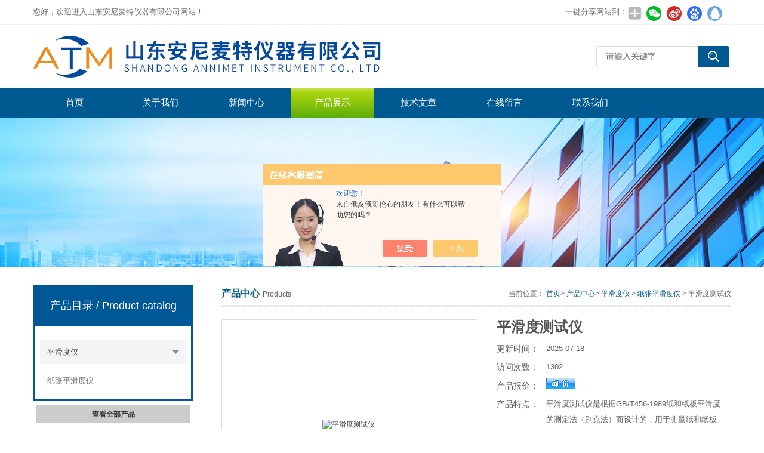

--- FILE ---
content_type: text/html; charset=utf-8
request_url: http://www.sdanmt.com/jnanmt-Products-33294888/
body_size: 7875
content:
<!DOCTYPE html>
<html lang="zh-CN">
  
  <head>
    <meta charset="utf-8">
    <meta http-equiv="X-UA-Compatible" content="IE=edge,chrome=1" />
    <meta name="renderer" content="webkit|ie-comp|ie-stand">
    <meta name="viewport" content="width=device-width, initial-scale=1">
       <TITLE>平滑度测试仪-山东安尼麦特仪器有限公司</TITLE>
<META NAME="Keywords" CONTENT="平滑度测试仪">
<META NAME="Description" CONTENT="山东安尼麦特仪器有限公司所提供的平滑度测试仪质量可靠、规格齐全,山东安尼麦特仪器有限公司不仅具有专业的技术水平,更有良好的售后服务和优质的解决方案,欢迎您来电咨询此产品具体参数及价格等详细信息！">
<script src="/ajax/common.ashx" type="text/javascript"></script>
<script src="/ajax/NewPersonalStyle.Classes.SendMSG,NewPersonalStyle.ashx" type="text/javascript"></script>
<script src="/js/videoback.js" type="text/javascript"></script>
    <link type="text/css" rel="stylesheet" href="/Skins/105561/css/swiper.min.css">
    <link href="/Skins/105561/css/style.css" rel="stylesheet" type="text/css" />
	<link rel="shortcut icon" type="image/x-icon" href="/Skins/105561/favicon.ico" media="screen" />
    <script type="text/javascript" src="/Skins/105561/js/jquery.min.1.7.js"></script>
    <!--导航当前状态 JS-->
    <script language="javascript" type="text/javascript">var menu = '3';</script>
    <!--导航当前状态 JS END--><script type="application/ld+json">
{
"@context": "https://ziyuan.baidu.com/contexts/cambrian.jsonld",
"@id": "http://www.sdanmt.com/jnanmt-Products-33294888/",
"title": "平滑度测试仪",
"pubDate": "2019-12-09T14:38:48",
"upDate": "2025-07-18T10:13:55"
    }</script>
<script type="text/javascript" src="/ajax/common.ashx"></script>
<script src="/ajax/NewPersonalStyle.Classes.SendMSG,NewPersonalStyle.ashx" type="text/javascript"></script>
<script type="text/javascript">
var viewNames = "";
var cookieArr = document.cookie.match(new RegExp("ViewNames" + "=[_0-9]*", "gi"));
if (cookieArr != null && cookieArr.length > 0) {
   var cookieVal = cookieArr[0].split("=");
    if (cookieVal[0] == "ViewNames") {
        viewNames = unescape(cookieVal[1]);
    }
}
if (viewNames == "") {
    var exp = new Date();
    exp.setTime(exp.getTime() + 7 * 24 * 60 * 60 * 1000);
    viewNames = new Date().valueOf() + "_" + Math.round(Math.random() * 1000 + 1000);
    document.cookie = "ViewNames" + "=" + escape(viewNames) + "; expires" + "=" + exp.toGMTString();
}
SendMSG.ToSaveViewLog("33294888", "ProductsInfo",viewNames, function() {});
</script>
<script language="javaScript" src="/js/JSChat.js"></script><script language="javaScript">function ChatBoxClickGXH() { DoChatBoxClickGXH('https://chat.chem17.com',81869) }</script><script>!window.jQuery && document.write('<script src="https://public.mtnets.com/Plugins/jQuery/2.2.4/jquery-2.2.4.min.js" integrity="sha384-rY/jv8mMhqDabXSo+UCggqKtdmBfd3qC2/KvyTDNQ6PcUJXaxK1tMepoQda4g5vB" crossorigin="anonymous">'+'</scr'+'ipt>');</script><script type="text/javascript" src="https://chat.chem17.com/chat/KFCenterBox/105561"></script><script type="text/javascript" src="https://chat.chem17.com/chat/KFLeftBox/105561"></script><script>
(function(){
var bp = document.createElement('script');
var curProtocol = window.location.protocol.split(':')[0];
if (curProtocol === 'https') {
bp.src = 'https://zz.bdstatic.com/linksubmit/push.js';
}
else {
bp.src = 'http://push.zhanzhang.baidu.com/push.js';
}
var s = document.getElementsByTagName("script")[0];
s.parentNode.insertBefore(bp, s);
})();
</script>
</head>
  
  <body>
    <!--top start-->
    <div class="top">
      <div class="top01">
        <div class="top02">您好，欢迎进入山东安尼麦特仪器有限公司网站！</div>
        <div class="top03">
          <span style="float:left; display:block;">一键分享网站到：</span>
          <div class="bdsharebuttonbox bdshare-button-style0-24"><a href="#" class="bds_more" data-cmd="more" style=" background:url(/skins/105561/images/sh01.jpg) no-repeat center center; padding:4px 12px;"></a><a href="#" class="bds_weixin" data-cmd="weixin" title="分享到微信" style=" background:url(/skins/105561/images/sh02.jpg) no-repeat center center; padding:4px 14px;"></a><a href="#" class="bds_tsina" data-cmd="tsina" title="分享到新浪微博" style=" background:url(/skins/105561/images/sh03.jpg) no-repeat center center; padding:4px 14px;"></a><a href="#" class="bds_bdhome" data-cmd="bdhome" title="分享到百度新首页" style=" background:url(/skins/105561/images/sh04.jpg) no-repeat center center; padding:4px 14px;"></a><a href="#" class="bds_sqq" data-cmd="sqq" title="分享到QQ好友" style=" background:url(/skins/105561/images/sh05.jpg) no-repeat center center; padding:4px 14px;"></a></div>  
         <script>
	window._bd_share_config = {
		common : {
			bdText : '',	
			bdDesc : '',	
			bdUrl : '', 	
			bdPic : ''
		},
		share : [{
			"bdSize" : 24
		}],
		selectShare : [{
			"bdselectMiniList" : ['weixin','tsina','bdhome','sqq']
		}]
	}
	with(document)0[(getElementsByTagName('head')[0]||body).appendChild(createElement('script')).src='http://bdimg.share.baidu.com/static/api/js/share.js?cdnversion='+~(-new Date()/36e5)];
</script>   
        </div>
      </div>
    </div>
    <!--头部开始-->
    <div id="top">
      <div class="logo">
        <a href="/">
          <span>山东安尼麦特仪器有限公司</span></a>
      </div>
      <a href="javascript:;" class="cd-nav-trigger">
        <span></span>
      </a>
      <div class="top_right">
        <div id="tit">
          <div id="search">
            <form id="form1" name="form1" method="post"  action="/products.html">
              <input name="keyword" type="text" class="ss_input" onfocus="if (value =='请输入关键字'){value =''}" onblur="if (value =='')" value="请输入关键字" />
              <input name="" type="submit" class="ss_an" value="" /></form>
          </div>
        </div>
      </div>
    </div>
    <!--头部 end-->
    <!--导航开始-->
    <div id="nav">
      <div class="sidenav-brand">MENU</div>
      <div class="menu">
        <ul>
          <li>
            <a id="menuId1" href="/">首页</a></li>
          <li>
            <a id="menuId2" href="/aboutus.html" rel="nofollow">关于我们</a></li>
          <li>
            <a id="menuId4" href="/news.html">新闻中心</a></li>
          <li>
            <a id="menuId3" href="/products.html">产品展示</a></li>
          <li>
            <a id="menuId6" href="/article.html">技术文章</a></li>
          <li style="display:none;">
            <a id="menuId7" href="/successcase.html" rel="nofollow">成功案例</a></li>
          <li>
            <a id="menuId8" href="/order.html" rel="nofollow">在线留言</a></li>
          <li>
            <a id="menuId9" href="/contact.html" rel="nofollow">联系我们</a></li>
        </ul>
        <script language="javascript" type="text/javascript">try {
            document.getElementById("menuId" + menu).className = "nav_hover";
          } catch(e) {}</script>
        <div class="clear"></div>
      </div>
    </div>
    <div class="sidenav-overlay"></div>
    <!--导航 end-->
    <!--top end-->
    <script src="https://www.chem17.com/mystat.aspx?u=jnanmt"></script>
    <!--ny_banner start-->
    <section class="ny_banner">
      <div class="slideshow" style="background-image: url(/Skins/105561/images/br_ny.jpg)"></div>
    </section>
    <!--ny_banner end-->
    <!--中间部分 start-->
    <section class="ny_content">
      <div class="ny_content_in">
        <section class="ny_product clear clearfix">
          <!--产品分类 start-->
            <section class="ny_product_l">
            <div class="sub">
              <div class="protlt">
                <p>产品目录
                  <em>/ Product catalog</em></p>
                <i>
                </i>
              </div>
              <div class="sub_in clear clearfix">
               
                <div class="type_1">
                  <div class="item">
                    <a href="/jnanmt-ParentList-1005462/">平滑度仪</a>
                    <i>
                    </i>
                  </div>                                 
     		   
		          <div class="type_x">
                    <div class="item">
                      <a href="/jnanmt-SonList-1005464/">纸张平滑度仪</a>
                      <i>
                      </i>
                    </div>
                  </div> 
		    
		</div>
         
		</div>
        <div class="moreclass"><a href="/products.html" class="moreclass">查看全部产品</a></div>
      </div>
            <div class="xgwz">
              <div class="protlt">
                <p>相关文章
                  <em>/ Related articles</em></p>
                <i>
                </i>
              </div>
              <ul>
		
            	<li>
                  <a href="/jnanmt-Article-1991830/">粘度计的功能特点</a>
		</li>
                
		
            	<li>
                  <a href="/jnanmt-Article-1944979/">手把手教你如何使用密封试验仪？</a>
		</li>
                
		
            	<li>
                  <a href="/jnanmt-Article-1421899/">平压强度测试仪的性能特点及配置</a>
		</li>
                
		

                
              </ul>
            </div>
          </section>
          <!--产品分类 end-->
          <!--右侧产品 start-->
          <section class="ny_product_r">
            <div class="biaoti_ny">
              <b>产品中心</b>Products
              <span>当前位置：
                <a href="/">首页</a>&gt;
                <a href="/products.html">产品中心</a>&gt;
                <a href="/jnanmt-ParentList-1005462/">平滑度仪</a> > <a href="/jnanmt-SonList-1005464/">纸张平滑度仪</a> > 平滑度测试仪
          
            </span></div>
            <!--产品详情 start-->
            <div class="prodetail_box clear clearfix">
              <div class="prodetail_img">
                <a href="http://img67.chem17.com/gxhpic_be40ec35c4/dc0620ef491df177512ae2f929f7c5ea58bcd3f2cf3657b7474200423deca6d816b5fb7d29b8cb2f.jpg" target="_blank">
                  <img  src="http://img67.chem17.com/gxhpic_be40ec35c4/dc0620ef491df177512ae2f929f7c5ea58bcd3f2cf3657b7474200423deca6d816b5fb7d29b8cb2f.jpg" alt="平滑度测试仪"/>
                  <i class="iblock"></i>
                </a>
              </div>
              <div class="pro_text01">
                <h1 class="pro_name">平滑度测试仪</h1>
                <p>
                  <b>更新时间：</b>
                  <span>2025-07-18</span></p>
                <p>
                  <b>访问次数：</b>
                  <span>1302</span>
                </p>
                <p>
                  <b>产品报价：</b>
                  <span>
                    <a href="#MSGTable"><img src="/skins/105561/images/adie_14.gif" align="absmiddle" /></a>
                  </span>
                </p>
                <p>
                  <b>产品特点：</b>
                  <span class="desc" style="height:214px;">平滑度测试仪是根据GB/T456-1989纸和纸板平滑度的测定法（别克法）而设计的，用于测量纸和纸板平滑度。但不适用于测定0.5mm以上或透气性较大的纸张。</span></p>
              </div>
              <div id="clear"></div>
            </div>
            <div id="pro_xxnr_box">
              <h2 class="bt">
                <b>平滑度测试仪</b>的详细资料：</h2>
              <div class="xxbrbox" id="c_detail_wrap">
                <p><strong><span style="font-family: 宋体; font-size: 16px;"><strong>平滑度测试仪</strong>产品介绍</span></strong></p><p><span style="font-family: 宋体; font-size: 16px;">本仪器是根据GB/T456-1989纸和纸板平滑度的测定法（别克法）而设计的，用于测量纸和纸板平滑度。但不适用于测定0.5mm以上或透气性较大的纸张。</span></p><p><span style="font-size: 16px;"> &nbsp; <span style="font-size: 16px; font-family: 宋体;">仪器采用高精度的真空传感器来测量真空容器的真空度，德国进口的真空泵对真空容器抽取真空，能在极短的时间达到所需真空度，并由单片机所控制。仪器使用单片机还具备强大的数据处理功能：不但能够对单一试样的平滑度值测量并自动存储，而且能够统计同组多个试样的实验数据，能够统计出同组试样的大值、小值、平均值、标准偏差和变异系数，这些数据都被存储在数据存储器上，并能通过屏幕显示。除此之外，仪器还具有打印功能。</span></span></p><p><span style="font-size: 16px;"><strong><span style="color: rgb(255, 102, 0); font-size: 16px; font-family: ˎ̥;"></span></strong><strong><strong>平滑度测试仪</strong>技术参数</strong><strong><span style="color: rgb(255, 102, 0); font-size: 16px; font-family: ˎ̥;"></span></strong></span></p><p style="margin-right:0.7500pt"><span style="font-size: 16px;"><span style="font-size: 16px; font-family: ˎ̥;">1、测量范围： 0～9999s，分三档；</span><br/><span style="font-size: 16px; font-family: ˎ̥;">2、测试面积： （10&plusmn;0.05）cm 2；</span><br/><span style="font-size: 16px; font-family: ˎ̥;">3、接触压力： （100k&plusmn;2） kPa；</span><br/><span style="font-size: 16px; font-family: ˎ̥;">4、显示： 数码管和指示灯；</span><br/><span style="font-size: 16px; font-family: ˎ̥;">5、电源： AC220V&plusmn;10％，50Hz；</span><br/><span style="font-size: 10.5pt;"><span style="font-size: 16px; font-family: 宋体;">6</span><span style="font-size: 16px; font-family: ˎ̥;">、测量档位选择：各档真空度及容器体积变化如下：</span></span><br/> &nbsp; &nbsp; &nbsp; &nbsp;<span style="font-size: 10.5pt;"><span style="font-size: 16px; font-family: 宋体;">Ⅰ</span><span style="font-size: 16px; font-family: ˎ̥;">档：用大真空容器（380mL），真空度变化：50.66kpa～48.00kpa；</span></span><br/> &nbsp; &nbsp; &nbsp; &nbsp;<span style="font-size: 10.5pt;"><span style="font-size: 16px; font-family: 宋体;">Ⅱ</span><span style="font-size: 16px; font-family: ˎ̥;">档：用小真空容器（38mL），真空度变化：50.66kpa～48.00kpa；</span></span><br/> &nbsp; &nbsp; &nbsp; &nbsp;<span style="font-size: 10.5pt;"><span style="font-size: 16px; font-family: 宋体;">Ⅲ</span><span style="font-size: 16px; font-family: ˎ̥;">档：用大真空容器（380mL），真空度变化：50.66kpa～29.33kpa。</span></span></span></p><p style="margin-right:0.7500pt"><span style="font-size: 10.5pt;"><span style="font-size: 16px; font-family: 宋体;">7</span><span style="font-size: 16px; font-family: ˎ̥;">、外形尺寸（长×宽×高），mm：460×360×300；</span></span></p><p><br/></p>
              </div>
              <table width="100%" border="0" align="center" cellpadding="0" cellspacing="0" id="MSGTable">
                <tbody>
                  <tr>
                    <td height="23" bgcolor="#EBEBEB">　如果你对
                      <b>平滑度测试仪</b>感兴趣，想了解更详细的产品信息，填写下表直接与厂家联系：</td>
                  </tr>
                </tbody>
              </table>
              <br>
              <a name="order" id="order"></a>
              <!--留言 start -->
              <div class="cpzx">
                <a name="order" id="order"></a>
                <div class="ly_msg">
                   <link rel="stylesheet" type="text/css" href="/css/MessageBoard_style.css">
<script language="javascript" src="/skins/Scripts/order.js?v=20210318" type="text/javascript"></script>
<a name="order" id="order"></a>
<div class="ly_msg" id="ly_msg">
<form method="post" name="form2" id="form2">
	<h3>留言框  </h3>
	<ul>
		<li>
			<h4 class="xh">产品：</h4>
			<div class="msg_ipt1"><input class="textborder" size="30" name="Product" id="Product" value="平滑度测试仪"  placeholder="请输入产品名称" /></div>
		</li>
		<li>
			<h4>您的单位：</h4>
			<div class="msg_ipt12"><input class="textborder" size="42" name="department" id="department"  placeholder="请输入您的单位名称" /></div>
		</li>
		<li>
			<h4 class="xh">您的姓名：</h4>
			<div class="msg_ipt1"><input class="textborder" size="16" name="yourname" id="yourname"  placeholder="请输入您的姓名"/></div>
		</li>
		<li>
			<h4 class="xh">联系电话：</h4>
			<div class="msg_ipt1"><input class="textborder" size="30" name="phone" id="phone"  placeholder="请输入您的联系电话"/></div>
		</li>
		<li>
			<h4>常用邮箱：</h4>
			<div class="msg_ipt12"><input class="textborder" size="30" name="email" id="email" placeholder="请输入您的常用邮箱"/></div>
		</li>
        <li>
			<h4>省份：</h4>
			<div class="msg_ipt12"><select id="selPvc" class="msg_option">
							<option value="0" selected="selected">请选择您所在的省份</option>
			 <option value="1">安徽</option> <option value="2">北京</option> <option value="3">福建</option> <option value="4">甘肃</option> <option value="5">广东</option> <option value="6">广西</option> <option value="7">贵州</option> <option value="8">海南</option> <option value="9">河北</option> <option value="10">河南</option> <option value="11">黑龙江</option> <option value="12">湖北</option> <option value="13">湖南</option> <option value="14">吉林</option> <option value="15">江苏</option> <option value="16">江西</option> <option value="17">辽宁</option> <option value="18">内蒙古</option> <option value="19">宁夏</option> <option value="20">青海</option> <option value="21">山东</option> <option value="22">山西</option> <option value="23">陕西</option> <option value="24">上海</option> <option value="25">四川</option> <option value="26">天津</option> <option value="27">新疆</option> <option value="28">西藏</option> <option value="29">云南</option> <option value="30">浙江</option> <option value="31">重庆</option> <option value="32">香港</option> <option value="33">澳门</option> <option value="34">中国台湾</option> <option value="35">国外</option>	
                             </select></div>
		</li>
		<li>
			<h4>详细地址：</h4>
			<div class="msg_ipt12"><input class="textborder" size="50" name="addr" id="addr" placeholder="请输入您的详细地址"/></div>
		</li>
		
        <li>
			<h4>补充说明：</h4>
			<div class="msg_ipt12 msg_ipt0"><textarea class="areatext" style="width:100%;" name="message" rows="8" cols="65" id="message"  placeholder="请输入您的任何要求、意见或建议"></textarea></div>
		</li>
		<li>
			<h4 class="xh">验证码：</h4>
			<div class="msg_ipt2">
            	<div class="c_yzm">
                    <input class="textborder" size="4" name="Vnum" id="Vnum"/>
                    <a href="javascript:void(0);" class="yzm_img"><img src="/Image.aspx" title="点击刷新验证码" onclick="this.src='/image.aspx?'+ Math.random();"  width="90" height="34" /></a>
                </div>
                <span>请输入计算结果（填写阿拉伯数字），如：三加四=7</span>
            </div>
		</li>
		<li>
			<h4></h4>
			<div class="msg_btn"><input type="button" onclick="return Validate();" value="提 交" name="ok"  class="msg_btn1"/><input type="reset" value="重 填" name="no" /></div>
		</li>
	</ul>	
    <input name="PvcKey" id="PvcHid" type="hidden" value="" />
</form>
</div>

                </div>
              </div>
              <!--留言 end-->
              <div class="fenpian">
                <div class="l">上一篇：<a href="/jnanmt-Products-33282815/">平板式纸样干燥机</a></div>
                <div class="l">下一篇：<a href="/jnanmt-Products-33314791/">柔软度试验仪</a></div>
              </div>
              <div id="clear"></div>
            </div>
            <!--产品详情 end--></section>
          <!--右侧产品 end--></section>
      </div>
    </section>
    <!--中间部分 end-->
    <!--Foot start-->
    <div id="foot_box" class="ny_foot_box">
      <div class="foot_z">
        <div class="foot_logo">
          <img src="/Skins/105561/images/foot_logo.png" /></div>
        <div class="foot_wenzi">
          <ul class="foot_nav">
            <li>
              <a href="/">网站首页</a></li>
            <li>
              <a href="/products.html">产品展示</a></li>
            <li>
              <a href="/news.html">新闻中心</a></li>
            <li>
              <a href="/article.html">技术文章</a></li>
            <li>
              <a href="/order.html" rel="nofollow">在线留言</a></li>
            <li>
              <a href="/contact.html" rel="nofollow">联系我们</a></li>
            <li>
              <a href="/aboutus.html" rel="nofollow">关于我们</a></li>
          </ul>
          <p>
            <a href="https://www.chem17.com/login" target="_blank" rel="nofollow">管理登陆</a>&nbsp;&nbsp;技术支持：
            <a href="https://www.chem17.com" target="_blank" rel="nofollow">化工仪器网</a>&nbsp;&nbsp;
            <A href="/sitemap.xml" target="_blank">GoogleSitemap</A><br />
            热卖产品：<strong>短距压缩试验仪</strong>，<strong>密封试验仪</strong>，<strong>热封试验仪</strong>，<strong>电子压缩试验仪</strong></p>
        </div>
        <div class="foot_weixin">
          <img src="/Skins/105561/images/qq_code.jpg">
          <p>【联系人：蒋经理】</p>
        </div>
      </div>
      <div class="foot_bq">版权所有 &copy; 2026 山东安尼麦特仪器有限公司 &nbsp;ICP备案号:
        <a href="http://beian.miit.gov.cn" target="_blank" rel="nofollow"></a></div>
    </div>
    <div id="gxhxwtmobile" style="display:none;">13165126785</div>
<div class="qq_style01" id="kfFloatqq" style="display:none;">
      <div class="qq_style_l"></div>
      <div class="qq_style_r">
        <div class="qq_r_up">
          <div class="qq_r_tlt">QQ在线客服</div>
          <ul class="qq_list">
            <li>
              <a href="http://wpa.qq.com/msgrd?v=3&uin=438176058&site=qq&menu=yes" target="_blank">客服在线</a></li>
          </ul>
        </div>
        <div class="qq_r_down">
          <div class="tel_r_tlt">电话咨询</div>
          <ul class="tel_list">
            <li>13165126785</li></ul>
        </div> 
      </div>
    </div>
    <script type="text/javascript" src="/Skins/105561/js/all.js"></script>
    <!--Foot end-->
    
<!--手机端漂浮电话-->
<div class="pf_tel">
	<a href="tel:13165126785"><img src="/Skins/105561/images/pf_tel.png" /></a>
    <p>一键拨号</p>
</div>
<script type="text/javascript" src="/Skins/105561/js/setRem.js"></script>

 <script type='text/javascript' src='/js/VideoIfrmeReload.js?v=001'></script>
  

</html>
</body>